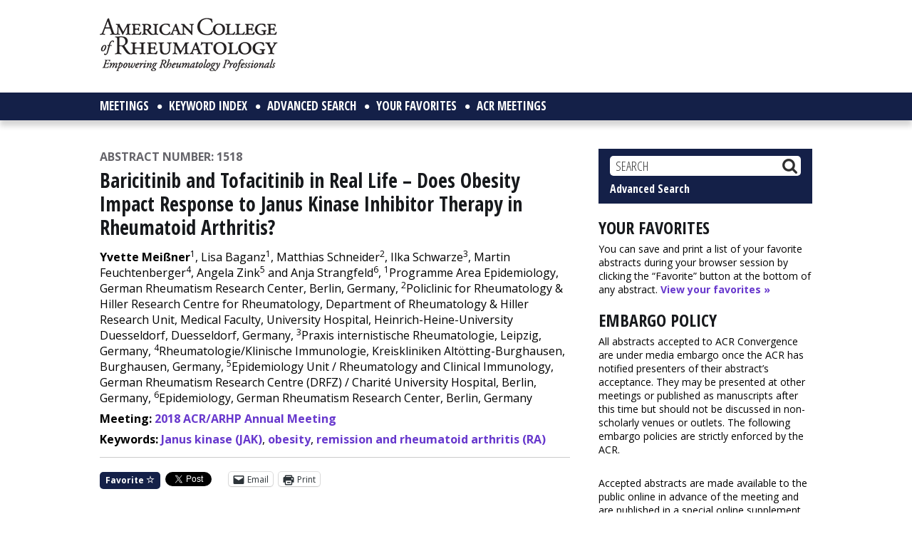

--- FILE ---
content_type: text/html; charset=utf-8
request_url: https://www.google.com/recaptcha/api2/aframe
body_size: 268
content:
<!DOCTYPE HTML><html><head><meta http-equiv="content-type" content="text/html; charset=UTF-8"></head><body><script nonce="l91BTFMqxn43Kk_oSTiZVw">/** Anti-fraud and anti-abuse applications only. See google.com/recaptcha */ try{var clients={'sodar':'https://pagead2.googlesyndication.com/pagead/sodar?'};window.addEventListener("message",function(a){try{if(a.source===window.parent){var b=JSON.parse(a.data);var c=clients[b['id']];if(c){var d=document.createElement('img');d.src=c+b['params']+'&rc='+(localStorage.getItem("rc::a")?sessionStorage.getItem("rc::b"):"");window.document.body.appendChild(d);sessionStorage.setItem("rc::e",parseInt(sessionStorage.getItem("rc::e")||0)+1);localStorage.setItem("rc::h",'1768927399071');}}}catch(b){}});window.parent.postMessage("_grecaptcha_ready", "*");}catch(b){}</script></body></html>